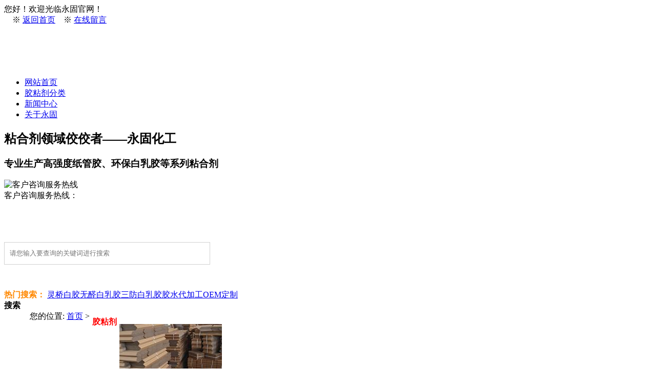

--- FILE ---
content_type: text/html;charset=utf-8
request_url: https://www.ygzgj.com/tag/7.html
body_size: 10501
content:
<!doctype html>
<html>
<head>
<meta http-equiv="Content-Type" content="text/html; charset=utf-8" />
<title>胶粘剂 - 粘合各种材料,创造更稳定结构</title>
<meta name="keywords" content="胶粘剂,粘合剂,胶水,粘合材料,粘合工艺,结构胶,建筑胶粘剂,工业胶粘剂,家居胶粘剂,胶粘剂品牌" />
<meta name="description" content="胶粘剂是一种广泛应用于工业、建筑、家居等领域的粘合材料。我们的产品具有高强度、快速干燥、耐水、耐热、抗老化等特点,可以粘合各种材料,创造更稳定的结构。" />
<link href="/style/css/indexcss.css" rel="stylesheet" type="text/css" />
<link href="/style/css/allbag.css?yg=20260122" rel="stylesheet" >
<link href="/style/css/animate.css" rel="stylesheet">
<link rel="stylesheet" href="/style/fonts/css/font-awesome.min.css">
<script type="text/javascript" src="/style/js/jquery-1.7.2.min.js"></script> 
<script type="text/javascript" src="/style/js/indexjs.js"></script>
<style>
    .mianbxContent span,.mianbxContent h1{ display: block;float: left; font-size: 16px; text-indent: 0; font-style: normal}  
    .mianbxContent h1 { color: red; padding: 0 5px}
</style>
</head>

<body style="">
<!--欢迎进入-->
<div class="hyjr_dkkd">
  <div class="hyjr_kz">
    <div class="hyjr_zt1"> 您好！欢迎光临永固官网！ </div>
    <div class="hyjr_zt"> 　※ <a href="https://www.ygzgj.com/" target="_blank" title="胶粘剂生产厂家-高品质纸管胶和环保白胶的供应商—永固化工">返回首页</a>　※ <a href="#" class="message" >在线留言</a> </div>
  </div>
</div>
<div class="clear"></div>

<!--导航--> 
<style>
.NavCeshi li .sub_nav{line-height:27px;list-style-type:none;text-align:left;width:180px;position:absolute;display:none;z-index:99999;border-bottom:4px solid #012964;top:82px;background:url(/style/images/sub_nav_bg.png) repeat 0 0;padding-top:10px;padding-bottom:10px}
.NavCeshi li .sub_nav li{float:left;width:180px;height:32px;line-height:32px}
.NavCeshi li .sub_nav a{display:block;width:156px;text-align:left;padding-left:24px;font-size:15px}
.NavCeshi li .sub_nav a:link{color:#012964;text-decoration:none}
.NavCeshi li .sub_nav a:visited{color:#012964;text-decoration:none}
.NavCeshi li .sub_nav a:hover{color:#f80;text-decoration:none;font-weight:400}
#logo{display:block;background:url(/style/images/logo.png) no-repeat 0 0;width:410px;height:61px;text-indent:-999999999em}

</style>
<div class="top" id="yg_header">
  <div class="top_in">
    <div class="totalwidth">
      <div class="fl logo" data-scroll-reveal="enter left and move 10px over 0.5s"><a href="https://www.ygzgj.com/" title="胶粘剂生产厂家-高品质纸管胶和环保白胶的供应商—永固化工"><h2 id="logo">胶粘剂生产厂家-高品质纸管胶和环保白胶的供应商—永固化工</h2></a></div>
      <div class="nav menu fr">
        <ul class="NavCeshi">
          <li  class="navcurrent" ><a href="https://www.ygzgj.com/" title="胶粘剂生产厂家-高品质纸管胶和环保白胶的供应商—永固化工">网站首页</a></li>
          			           <li ><a href='/product/' target="_self" title="胶粘剂分类">胶粘剂分类</a> 
                
								<ul class="sub_nav">
										<li><a href="/gaoqiangduzhiguanjiao/" target="_self" title="高强度纸管胶">高强度纸管胶</a></li>
										<li><a href="/huanbaobairujiao/" target="_self" title="环保乳白胶">环保乳白胶</a></li>
						
				</ul>
				           </li>           <li ><a href='/news/' target="_self" title="新闻中心">新闻中心</a> 
                
								<ul class="sub_nav">
										<li><a href="/gongsixinwen/" target="_self" title="公司新闻">公司新闻</a></li>
										<li><a href="/hangyexinwen/" target="_self" title="行业动态">行业动态</a></li>
										<li><a href="/changjianwenti/" target="_self" title="常见问题">常见问题</a></li>
						
				</ul>
				           </li>           <li ><a href='/about/' target="_self" title="关于永固">关于永固</a> 
                
								<ul class="sub_nav">
										<li><a href="/qiyezhanshi/" target="_self" title="企业展示">企业展示</a></li>
										<li><a href="/yingyonganli/" target="_self" title="应用案例">应用案例</a></li>
										<li><a href="/lianxiwomen/" target="_self" title="联系我们">联系我们</a></li>
						
				</ul>
				           </li>         
        </ul>
      </div>
      <div class="clear"></div>
    </div>
  </div>
</div>
	
<script>
$(document).ready(function(){
    var sear_t=$("#search_bg").offset().top;
    $(window).scroll(function(){
        if($(document).scrollTop()>sear_t)
        {
            $("#yg_header").attr('style','top:0px; position: fixed;z-index: 99999;width: 100%;');//当滚动大于300出现
        }
		else{
			$("#yg_header").attr('style','');
			
		}
    }) 
$(".NavCeshi li").hover(
    function() {
      $(this).find("ul").show(100);
    },
    function() {
      $(this).find("ul").hide(300);
    }
);   
})

</script><div class="mbanner" style="background:url(/style/images/11.jpg)"></div>
<!--搜索/--> 
<!--搜索/-->
<style>
    .dianhsj {background: url("/common/static/images/search_txt.png");
    height: 80px;
    color: #f4f4f4;
    text-indent: -9999em;
    position: relative;
    top: -10px;}
</style>
<div id="search_bg">
  <div id="search_c">
    <div id="search_c_l">
      <div class="yg_head_txt fl"> <h2>粘合剂领域佼佼者——永固化工</h2>
        <h3>专业生产高强度纸管胶、环保白乳胶等系列粘合剂</h3></div>
      <div class="fr h_tel">
        <div class="hgtbhmk">
          <div class="dianhtb"><img src="/style/images/20190222152442_648610500.png" alt="客户咨询服务热线" /></div>
          <div class="kehftrx">客户咨询服务热线：</div>
          <div class="clear"></div>
        </div>
        <div class="dianhsj">厂家电话：135 1588 2901</div>
      </div>
    </div>
    <div id="search_c_r">
      <form  name="formsearch" style="margin:0; padding:0; overflow:hidden;">
        <div id="search_cc">
          <div id="search_cc_l">
            <input name="q" type="text" class="input" size="13" value="" placeholder="请您输入要查询的关键词进行搜索" style="margin:0; padding:0;border:1px #d1d1d1 solid; background:none; height:42px; padding-left:10px; line-height:42px; width:390px;"/>
          </div>
          <div id="search_cc_r">
            <input type="submit" value="" style="border:none; width:69px; height:44px; background:url(/style/images/20190222152511_765998281.png);display: inline-block; margin-top: 1px;">
          </div>
          <div class="clear"></div>
        </div>
      </form>
      <div id="search_b"><strong style="color:#ff8800;">热门搜索：</strong>
		
			  <a href="https://www.ygzgj.com/tag/81.html" target="_blank">灵桥白胶</a><a href="https://www.ygzgj.com/tag/80.html" target="_blank">无醛白乳胶</a><a href="https://www.ygzgj.com/tag/79.html" target="_blank">三防白乳胶</a><a href="https://www.ygzgj.com/tag/78.html" target="_blank">胶水代加工</a><a href="https://www.ygzgj.com/tag/77.html" target="_blank">OEM定制</a>	
	</div>
    </div>
    <div class="clear"></div>
  </div>
</div>
<script>
$(document).ready(function() {
    $('form[name="formsearch"]').submit(function(e) {
        e.preventDefault();
        var searchQuery = $(this).find('input[name="q"]').val();
        searchQuery = encodeURIComponent(searchQuery);
        if(searchQuery==''){
            layer.msg('关键词不能空！', {icon:2});
            return false;
        }
        if (searchQuery) {
            window.location.href = '/search/?from=search_form&q=' + searchQuery;
        }
    });
});
</script><div id="bodycon">
  <div id="center"> <strong class="strong_title">搜索</strong>
    <div id="" class="mianbxContent" style="height:25px;width:90%;text-align:right;"> <span style="padding-left: 50px;">您的位置: <a href="https://www.ygzgj.com/" title="胶粘剂生产厂家-高品质纸管胶和环保白胶的供应商—永固化工">首页</a> &gt; </span><h1>胶粘剂</h1> </div>
  </div>
  <div id="center_800"> 
    <!--新闻列表-->
    <div class="news-lists">
                            <div class="news-list gclear"> <a href="/jiaozhanji/478.html"><img src="/uploads/202601/04/thumb_200_200_260104090745906.jpg" alt="纸护角90度折弯50次0开裂！浙江湖州厂老板：以前每月浪费3万，现在没了"></a>
        <div class="text"> <a href="/jiaozhanji/478.html">
          <h3>纸护角90度折弯50次0开裂！浙江湖州厂老板：以前每月浪费3万，现在没了</h3>
          </a>
          <p class="hidd-xs">纸护角折弯处总开裂？老张带折弯机进浙江工厂，实测专用胶水90度折弯50次循环无裂纹。揭露普通胶水“假粘”陷阱，详解湖州工厂月省3万废料成本的全过程。</p>
          <span>2026-01-04</span> </div>
      </div>
                            <div class="news-list gclear"> <a href="/hangyexinwen/436.html"><img src="/uploads/202505/13/thumb_200_200_250513090606133.jpg" alt="外贸 OEM 胶粘剂代工的那些事儿：老张的三十年经验谈"></a>
        <div class="text"> <a href="/hangyexinwen/436.html">
          <h3>外贸 OEM <span style='color:red;'>胶粘剂</span>代工的那些事儿：老张的三十年经验谈</h3>
          </a>
          <p class="hidd-xs">我叫老张，在永固化工和<span style='color:red;'>胶粘剂</span>这行较了大半辈子的劲儿。今儿，就借着这个机会，把我在外贸 OEM <span style='color:red;'>胶粘剂</span>代工这路上的摸爬滚打经验，一股脑儿和大伙唠唠。要是能给同行们指条明路，那我也算是没白干这一行。</p>
          <span>2025-05-13</span> </div>
      </div>
                            <div class="news-list gclear"> <a href="/gongsixinwen/413.html"><img src="/uploads/202412/27/thumb_200_200_241227101025958.jpg" alt="宁波永固化工有限公司：以创新为笔，书写胶粘剂行业的未来"></a>
        <div class="text"> <a href="/gongsixinwen/413.html">
          <h3>宁波永固化工有限公司：以创新为笔，书写<span style='color:red;'>胶粘剂</span>行业的未来</h3>
          </a>
          <p class="hidd-xs">宁波永固化工有限公司成立于2004年，是一家专注于<span style='color:red;'>胶粘剂</span>研发、生产和销售的高新技术企业。经过近二十年发展，公司从一家小镇企业成长为行业标杆，产品涵盖纸管胶、环保白乳胶等，年销售额突破1.52亿元，业务覆盖全国并远销海外。永固化工坚持创新驱动，每年投入超5%销售收入用于研发，推出多款环保型<span style='color:red;'>胶粘剂</span>，积极响应国家“双碳”目标。2024年12月24日，公司成功入选宁波市2024年第一批高新技术企业，证书编号GR202433100253，标志着其在创新与绿色发展道路上迈出坚实一步。</p>
          <span>2024-12-27</span> </div>
      </div>
                            <div class="news-list gclear"> <a href="/hangyexinwen/408.html"><img src="/uploads/202412/09/thumb_200_200_241209114728301.jpg" alt=" 探索胶粘剂的深度世界：从技术细节到行业应用"></a>
        <div class="text"> <a href="/hangyexinwen/408.html">
          <h3> 探索<span style='color:red;'>胶粘剂</span>的深度世界：从技术细节到行业应用</h3>
          </a>
          <p class="hidd-xs">深入探讨不同成分的<span style='color:red;'>胶粘剂</span>，包括环氧树脂、聚氨酯、硅胶和水基<span style='color:red;'>胶粘剂</span>的技术特性、应用场景，并详细介绍永固化工在环保<span style='color:red;'>胶粘剂</span>领域的卓越贡献。</p>
          <span>2024-12-09</span> </div>
      </div>
                            <div class="news-list gclear"> <a href="/hangyexinwen/397.html"><img src="/uploads/ueditor/image/20240910/thumb_200_200_1725930074211430.jpg" alt="永固化工胶粘剂: 粘合世界的隐形英雄"></a>
        <div class="text"> <a href="/hangyexinwen/397.html">
          <h3>永固化工<span style='color:red;'>胶粘剂</span>: 粘合世界的隐形英雄</h3>
          </a>
          <p class="hidd-xs">探索永固化工<span style='color:red;'>胶粘剂</span>的神奇世界,了解其广泛应用和卓越性能。从家庭DIY到工业制造,永固化工<span style='color:red;'>胶粘剂</span>都是您可靠的合作伙伴。</p>
          <span>2024-09-10</span> </div>
      </div>
                            <div class="news-list gclear"> <a href="/hangyexinwen/396.html"><img src="/uploads/ueditor/image/20240910/thumb_200_200_1725929056583784.jpg" alt="永固化工胶粘剂：让连接更牢固，让生活更美好"></a>
        <div class="text"> <a href="/hangyexinwen/396.html">
          <h3>永固化工<span style='color:red;'>胶粘剂</span>：让连接更牢固，让生活更美好</h3>
          </a>
          <p class="hidd-xs">永固化工<span style='color:red;'>胶粘剂</span>，专业品质，广泛应用于各种材料的连接和修复。从航空航天到日常家居，永固化工<span style='color:red;'>胶粘剂</span>都能提供卓越的粘附性和耐久性。选择永固，选择高质量连接。</p>
          <span>2024-09-10</span> </div>
      </div>
                            <div class="news-list gclear"> <a href="/hangyexinwen/394.html"><img src="/uploads/ueditor/image/20240909/thumb_200_200_1725843767750964.jpg" alt="胶粘剂行业大揭秘:从&quot;粘&quot;到&quot;粘&quot;的奇妙旅程"></a>
        <div class="text"> <a href="/hangyexinwen/394.html">
          <h3><span style='color:red;'>胶粘剂</span>行业大揭秘:从&quot;粘&quot;到&quot;粘&quot;的奇妙旅程</h3>
          </a>
          <p class="hidd-xs">作为一名资深<span style='color:red;'>胶粘剂</span>行业从业者,我将带你深入了解这个看似平凡却充满奥秘的行业。从胶水的种类到应用场景,从行业趋势到未来展望,让我们一起踏上这段从&quot;粘&quot;到&quot;粘&quot;的奇妙旅程!</p>
          <span>2024-09-09</span> </div>
      </div>
                            <div class="news-list gclear"> <a href="/jiaozhanji/332.html"><img src="/uploads/ueditor/image/20240314/thumb_200_200_1710379067158046.jpg" alt="胶粘剂固化的奥秘：影响固化的三大因素详解"></a>
        <div class="text"> <a href="/jiaozhanji/332.html">
          <h3><span style='color:red;'>胶粘剂</span>固化的奥秘：影响固化的三大因素详解</h3>
          </a>
          <p class="hidd-xs"><span style='color:red;'>胶粘剂</span>的固化过程充满了奥秘，其中固化温度、固化压力和固化时间三大因素发挥着至关重要的作用。本文将深入剖析这些因素如何影响<span style='color:red;'>胶粘剂</span>的固化，帮助您更好地理解和运用这一神奇的材料。</p>
          <span>2024-03-14</span> </div>
      </div>
                            <div class="news-list gclear"> <a href="/jiaozhanji/331.html"><img src="/uploads/202403/14/thumb_200_200_240314091351210.jpg" alt="工业胶粘剂使用必备常识：粘合强度的秘密武器！"></a>
        <div class="text"> <a href="/jiaozhanji/331.html">
          <h3>工业<span style='color:red;'>胶粘剂</span>使用必备常识：粘合强度的秘密武器！</h3>
          </a>
          <p class="hidd-xs">想要深入了解工业<span style='color:red;'>胶粘剂</span>的使用必备常识吗？让我们揭开这个看似平凡的粘合奇迹，揭开它那令人惊叹的奥秘！</p>
          <span>2024-03-14</span> </div>
      </div>
                            <div class="news-list gclear"> <a href="/hangyexinwen/330.html"><img src="/uploads/ueditor/image/20240312/thumb_200_200_1710204298102691.jpg" alt="胶粘剂的粘接强度探秘：粘合世界的力量源泉"></a>
        <div class="text"> <a href="/hangyexinwen/330.html">
          <h3><span style='color:red;'>胶粘剂</span>的粘接强度探秘：粘合世界的力量源泉</h3>
          </a>
          <p class="hidd-xs">粘接强度的背后隐藏着怎样的秘密？跟随我们的脚步，一起深入<span style='color:red;'>胶粘剂</span>的世界，揭开粘合强度的神秘面纱。</p>
          <span>2024-03-12</span> </div>
      </div>
              
      <nav id="page"> <span class="pageinfo">共<strong> 93 </strong>条记录</span><a href="https://www.ygzgj.com/tag/7/" class="homepage">首页</a><a href="https://www.ygzgj.com/tag/7/" class="nopage">上页</a><a href="https://www.ygzgj.com/tag/7/" class="listpage curpage">1</a><a href="https://www.ygzgj.com/tag/7/list_2.html" class="listpage">2</a><a href="https://www.ygzgj.com/tag/7/list_3.html" class="listpage">3</a><a href="https://www.ygzgj.com/tag/7/list_4.html" class="listpage">4</a><a href="https://www.ygzgj.com/tag/7/list_5.html" class="listpage">5</a><a href="https://www.ygzgj.com/tag/7/list_2.html" class="nextpage">下页</a><a href="https://www.ygzgj.com/tag/7/list_10.html" class="endpage">尾页</a> </nav>
      <div class="clear"></div>
          </div>
  </div>
  <div id="right_300"> 
    <!--侧边栏-->
    <div class="sidebar">
      <div class="side-nav list_icon">
        <ul>
          <li><h2>新闻中心</h2></li>
                              <li><a href="/gongsixinwen/" title="公司新闻" target="_blank"><h2>公司新闻</h2></a></li>
                    <li><a href="/hangyexinwen/" title="行业动态" target="_blank"><h2>行业动态</h2></a></li>
                    <li><a href="/changjianwenti/" title="常见问题" target="_blank"><h2>常见问题</h2></a></li>
                    
        </ul>
      </div>
        <div class="clear"></div>
      <div class="side-nav list_icon">
        <ul>
          <li><h2>胶粘剂分类</h2></li>
                              <li><a href="/gaoqiangduzhiguanjiao/" title="高强度纸管胶" target="_blank"><h2>高强度纸管胶</h2></a></li>
                    <li><a href="/huanbaobairujiao/" title="环保乳白胶" target="_blank"><h2>环保乳白胶</h2></a></li>
                  </ul>
      </div>
      <div class="side-list list_icon">
        <h4>推荐资讯</h4>
        <ul>
                              <li><a href="/gongsixinwen/389.html" title="深度探索：永固化工在纸管胶与白乳胶领域的创新之路 - 浙江卫视报道" target="_blank"><h3>深度探索：永固化工在纸管胶与白...</h3></a></li>
                    <li><a href="/bairujiao/266.html" title="白乳胶：环保无毒，高粘附性能，广泛应用于建筑、家装、工业、家具、包装等领域" target="_blank"><h3>白乳胶：环保无毒，高粘附性能，...</h3></a></li>
                    <li><a href="/jiaozhanji/260.html" title="引领绿色创新，广东福建纸制品产业环保胶粘剂应用深度解析" target="_blank"><h3>引领绿色创新，广东福建纸制品产...</h3></a></li>
                    <li><a href="/hangyexinwen/470.html" title="永固化工：纸管专用胶水配方与技术，定义工业粘接强度" target="_blank"><h3>永固化工：纸管专用胶水配方与技...</h3></a></li>
                    <li><a href="/hangyexinwen/467.html" title="15-20℃微凉翻车？纸管胶变稠涂胶辊推不动，3 招秒解决" target="_blank"><h3>15-20℃微凉翻车？纸管胶变稠涂...</h3></a></li>
                    <li><a href="/hangyexinwen/465.html" title="快干纸管胶 3 分钟初固｜180 m/min 纺纱管厂 2025 实测" target="_blank"><h3>快干纸管胶 3 分钟初固｜180 ...</h3></a></li>
                    <li><a href="/bairujiao/462.html" title="白乳胶冬天不粘怎么办？山东老赵-5℃车间没崩胶，方法就这1张表" target="_blank"><h3>白乳胶冬天不粘怎么办？山东老赵...</h3></a></li>
                    <li><a href="/hangyexinwen/461.html" title="永固化工2025年白乳胶终极选购指南：破解冬季不粘、环保达标与成本控制难题" target="_blank"><h3>永固化工2025年白乳胶终极选购指...</h3></a></li>
                    <li><a href="/hangyexinwen/459.html" title="宁波老张酒后掏心窝：一把白乳胶，粘住三代木头的魂！" target="_blank"><h3>宁波老张酒后掏心窝：一把白乳胶...</h3></a></li>
                    <li><a href="/bairujiao/458.html" title="宁波整木定制厂周日加班：热敏胶×高频线 3 分钟一扇门现场直播" target="_blank"><h3>宁波整木定制厂周日加班：热敏胶...</h3></a></li>
                    <li><a href="/bairujiao/457.html" title="白乳胶环保等级 ENF、E0、E1 到底差多少？我扛甲醛仪进仓库给你测" target="_blank"><h3>白乳胶环保等级 ENF、E0、E1 ...</h3></a></li>
                    <li><a href="/jiaozhanji/455.html" title="热敏胶 75 ℃ 还是 65 ℃？我蹲电表 48 小时替老板算了一笔账" target="_blank"><h3>热敏胶 75 ℃ 还是 65 ℃？...</h3></a></li>
                    <li><a href="/bairujiao/454.html" title="贴皮胶起泡 90 % 都是这 3 个时间点出错：我现场拍给你看" target="_blank"><h3>贴皮胶起泡 90 % 都是这 3 ...</h3></a></li>
                    <li><a href="/bairujiao/453.html" title="压门胶“夏稠冬稀”怎么破？一张温度-粘度对照表丢给你——镇海老张，夜里 10:47，车间灯还亮着" target="_blank"><h3>压门胶&ldquo;夏稠冬稀&rdquo;怎么破？一张...</h3></a></li>
                    <li><a href="/hangyexinwen/452.html" title="【深度技术解析】回南天木门开裂终结者！永固36%压门胶实测数据揭秘：含水率≤9%背后的分子交联技术" target="_blank"><h3>【深度技术解析】回南天木门开裂...</h3></a></li>
                  </ul>
      </div>
     <div class="side-list">
        <h4>推荐产品</h4>
        <div class="ygpic_list" style="padding-top: 20px; padding-bottom: 0px;">        
        <ul class="product0 grid-product0">
                            <li style="width: 100%"> <a href="/gaoqiangduzhiguanjiao/11.html" title="高强度纸管胶特-1型系列" target="_blank" >
            <div class="InfoPicture"><img src="/uploads/202407/03/thumb_282_212_240703030721779.jpg" title="高强度纸管胶特-1型系列" alt="高强度纸管胶特-1型系列"></div>
            <div class="InfoWrap">
              <h3 class="InfoTitle">高强度纸管胶特-1型系列</h3>              
            </div>
            </a> </li>          <li style="width: 100%"> <a href="/huanbaobairujiao/20.html" title="聚醋酸乙烯乳液 白乳胶 103环保型系列" target="_blank" >
            <div class="InfoPicture"><img src="/uploads/202303/25/thumb_282_212_230325034411537.jpg" title="聚醋酸乙烯乳液 白乳胶 103环保型系列" alt="聚醋酸乙烯乳液 白乳胶 103环保型系列"></div>
            <div class="InfoWrap">
              <h3 class="InfoTitle">聚醋酸乙烯乳液 白乳胶 103环保型系列</h3>              
            </div>
            </a> </li>          <li style="width: 100%"> <a href="/gaoqiangduzhiguanjiao/12.html" title="高强度纸管胶特型系列" target="_blank" >
            <div class="InfoPicture"><img src="/uploads/202407/03/thumb_282_212_240703030653449.jpg" title="高强度纸管胶特型系列" alt="高强度纸管胶特型系列"></div>
            <div class="InfoWrap">
              <h3 class="InfoTitle">高强度纸管胶特型系列</h3>              
            </div>
            </a> </li>          <li style="width: 100%"> <a href="/huanbaobairujiao/19.html" title="聚醋酸乙烯乳液 白乳胶 101环保型系列" target="_blank" >
            <div class="InfoPicture"><img src="/uploads/202303/25/thumb_282_212_230325033621864.jpg" title="聚醋酸乙烯乳液 白乳胶 101环保型系列" alt="聚醋酸乙烯乳液 白乳胶 101环保型系列"></div>
            <div class="InfoWrap">
              <h3 class="InfoTitle">聚醋酸乙烯乳液 白乳胶 101环保型系列</h3>              
            </div>
            </a> </li>          <li style="width: 100%"> <a href="/huanbaobairujiao/17.html" title="聚醋酸乙烯乳液白胶D505型系列白乳胶" target="_blank" >
            <div class="InfoPicture"><img src="/uploads/202303/23/thumb_282_212_230323022637692.jpg" title="聚醋酸乙烯乳液白胶D505型系列白乳胶" alt="聚醋酸乙烯乳液白胶D505型系列白乳胶"></div>
            <div class="InfoWrap">
              <h3 class="InfoTitle">聚醋酸乙烯乳液白胶D505型系列白乳胶</h3>              
            </div>
            </a> </li>          <li style="width: 100%"> <a href="/gaoqiangduzhiguanjiao/3.html" title="高强度淀粉胶CD606型系列" target="_blank" >
            <div class="InfoPicture"><img src="/uploads/202407/03/thumb_282_212_240703031202759.jpg" title="高强度淀粉胶CD606型系列" alt="高强度淀粉胶CD606型系列"></div>
            <div class="InfoWrap">
              <h3 class="InfoTitle">高强度淀粉胶CD606型系列</h3>              
            </div>
            </a> </li>          <li style="width: 100%"> <a href="/gaoqiangduzhiguanjiao/7.html" title="高强度纸管胶 D505型" target="_blank" >
            <div class="InfoPicture"><img src="/uploads/202407/03/thumb_282_212_240703031056878.jpg" title="高强度纸管胶 D505型" alt="高强度纸管胶 D505型"></div>
            <div class="InfoWrap">
              <h3 class="InfoTitle">高强度纸管胶 D505型</h3>              
            </div>
            </a> </li>          <li style="width: 100%"> <a href="/gaoqiangduzhiguanjiao/14.html" title="高强度纸管胶 B型系列" target="_blank" >
            <div class="InfoPicture"><img src="/uploads/202407/03/thumb_282_212_240703030129548.jpg" title="高强度纸管胶 B型系列" alt="高强度纸管胶 B型系列"></div>
            <div class="InfoWrap">
              <h3 class="InfoTitle">高强度纸管胶 B型系列</h3>              
            </div>
            </a> </li>            
        </ul>
        </div>
        <div class="tab_more" style="padding-bottom: 20px; margin-bottom: 20px;"><a class="look_more" href="/product/" title="查看更多产品">查看更多>></a></div>
            
      </div>
    </div>
  </div>
  <div class="clear"></div>
</div>
<div id="copy">
  <div class="clear"></div>
</div>
<div class="top50"></div>
<div class="footWrap">
  <div class="footer">
    <div class="f_wz fl">
      <h3>联系我们</h3>
      Copyright © 2023-2025 粘合剂生产厂家永固化工 版权所有<br/><a href="https://beian.miit.gov.cn/" target="_blank" rel="nofollow">浙ICP备2023005639号</a> 浙公网安备 33021102000998号<br/>
      服务热线：13515882901/张先生　电话号码：400 808 5868 <br/>
      联系地址：浙江宁波市镇海区镇浦路2598号<br />      
    </div>
    <div class="bqdxtkg"></div>
    <div class="f_nav f_wz fl">
      <h3>底部导航</h3>
      <p> <a href="#" class="gtop">返回顶部</a> 
                    <a href='/product/' target="_self" title="胶粘剂分类">胶粘剂分类</a><a href='/news/' target="_self" title="新闻中心">新闻中心</a><a href='/about/' target="_self" title="关于永固">关于永固</a>                              <a href='/qiyezhanshi/' target="_self" title="企业展示">企业展示</a>          <a href='/yingyonganli/' target="_self" title="应用案例">应用案例</a>          <a href='/lianxiwomen/' target="_self" title="联系我们">联系我们</a>                              <a href='/gaoqiangduzhiguanjiao/' target="_self" title="高强度纸管胶">高强度纸管胶</a>          <a href='/huanbaobairujiao/' target="_self" title="环保乳白胶">环保乳白胶</a>          <a href="#" class="message">在线留言</a> </p>
    </div>
    <div class="bqdxtkg"></div>
    <div class="dbdewmk f_wz fr">
      <h3>扫描二维码</h3>
      <div class="dbdewmk">
        <div class="footer_r fl"><img src="/uploads/202303/14/230314123405980.png" alt="手机打开网址" width="134"><br />
          手机打开网址</div>
        <div class="footer_r fl" style="margin-right:0px;"><img src="/uploads/202303/14/230314121524458.jpg" alt="关注永固微信公众号" width="134"><br />
          关注永固微信 </div>
      </div>
    </div>
      <div class="ygtags">
        <h4>TAG:</h4>
    <ul class="tag clearfix">
                        <li><a href="https://www.ygzgj.com/tag/20.html" target="_blank" title="配方" class="tag-item"><em>配方</em></a></li>        <li><a href="https://www.ygzgj.com/tag/65.html" target="_blank" title="压板胶" class="tag-item"><em>压板胶</em></a></li>        <li><a href="https://www.ygzgj.com/tag/61.html" target="_blank" title="纸管专用胶粉" class="tag-item"><em>纸管专用胶粉</em></a></li>        <li><a href="https://www.ygzgj.com/tag/5.html" target="_blank" title="纸芯胶" class="tag-item"><em>纸芯胶</em></a></li>        <li><a href="https://www.ygzgj.com/tag/76.html" target="_blank" title="OEM工厂" class="tag-item"><em>OEM工厂</em></a></li>        <li><a href="https://www.ygzgj.com/tag/47.html" target="_blank" title="木工胶" class="tag-item"><em>木工胶</em></a></li>        <li><a href="https://www.ygzgj.com/tag/8.html" target="_blank" title="胶黏剂" class="tag-item"><em>胶黏剂</em></a></li>        <li><a href="https://www.ygzgj.com/tag/7.html" target="_blank" title="胶粘剂" class="tag-item"><em>胶粘剂</em></a></li>        <li><a href="https://www.ygzgj.com/tag/36.html" target="_blank" title="临沂" class="tag-item"><em>临沂</em></a></li>        <li><a href="https://www.ygzgj.com/tag/9.html" target="_blank" title="纸管胶厂家" class="tag-item"><em>纸管胶厂家</em></a></li>        <li><a href="https://www.ygzgj.com/tag/51.html" target="_blank" title="工业粘合剂" class="tag-item"><em>工业粘合剂</em></a></li>        <li><a href="https://www.ygzgj.com/tag/12.html" target="_blank" title="白乳胶生产厂家" class="tag-item"><em>白乳胶生产厂家</em></a></li>        <li><a href="https://www.ygzgj.com/tag/81.html" target="_blank" title="灵桥白胶" class="tag-item"><em>灵桥白胶</em></a></li>        <li><a href="https://www.ygzgj.com/tag/14.html" target="_blank" title="纸护角胶水" class="tag-item"><em>纸护角胶水</em></a></li>        <li><a href="https://www.ygzgj.com/tag/25.html" target="_blank" title="工业胶水厂家" class="tag-item"><em>工业胶水厂家</em></a></li>        <li><a href="https://www.ygzgj.com/tag/55.html" target="_blank" title="REACH标准" class="tag-item"><em>REACH标准</em></a></li>        <li><a href="https://www.ygzgj.com/tag/19.html" target="_blank" title="平包胶" class="tag-item"><em>平包胶</em></a></li>        <li><a href="https://www.ygzgj.com/tag/72.html" target="_blank" title="文具胶" class="tag-item"><em>文具胶</em></a></li>        <li><a href="https://www.ygzgj.com/tag/80.html" target="_blank" title="无醛白乳胶" class="tag-item"><em>无醛白乳胶</em></a></li>        <li><a href="https://www.ygzgj.com/tag/30.html" target="_blank" title="纸箱不干胶" class="tag-item"><em>纸箱不干胶</em></a></li>    </ul>
</div>
      
  </div>
  <div class="clear"></div>
</div>
<!--统计-->
<div class="site_code_box" style="display: none"><script>
var _hmt = _hmt || [];
(function() {
  var hm = document.createElement("script");
  hm.src = "https://hm.baidu.com/hm.js?a4d8ea00ad2fc3bc4bb09868e8d829f1";
  var s = document.getElementsByTagName("script")[0]; 
  s.parentNode.insertBefore(hm, s);
})();
</script></div> 
<script type="text/javascript" src="/common/static/js/Validform_v5.3.2_min.js"></script>	  
<script type="text/javascript" src="/common/static/plugin/layer/layer.js"></script>

<!-- 在线客服悬浮按钮 -->
<div class="yg-service hidd-xs hidd-sm">
  <ul>
    <li class="color">
      <i class="fa fa-phone" aria-hidden="true"></i>
      <div class="yg-col"> 
        <span class="c-yh">手机：13515882901</span> 
      </div>
    </li>
    <li title="QQ咨询">
      <a href="http://wpa.qq.com/msgrd?v=3&uin=285559800&site=qq&menu=yes" target="_blank" rel="nofollow">
        <i class="fa fa-qq" aria-hidden="true"></i>
      </a>
    </li>
    <li class="message" title="在线询盘">
      <a href="javascript:;"><i class="fa fa-pencil-square-o" aria-hidden="true"></i></a>
    </li>
    <li class="wx">
      <i class="fa fa-weixin" aria-hidden="true"></i>
      <img src="/uploads/202303/14/230314121524458.jpg" alt="微信二维码" class="weixin-qrcode">
    </li>
    <li class="gtop"><span>返回顶部</span></li>
  </ul>
</div>

<!-- 弹窗 - 在线留言 -->
<div class="yg-message" style="display: none;">
  <div class="yg-message-overlay"></div> <!-- 背景遮罩 -->
  <div class="form">
    <div class="form-bt">
      <h4>在线留言</h4>
      <span class="close"><i class="fa fa-times" aria-hidden="true" title="关闭"></i></span>
    </div>
    <div class="form-content">
        <h3 style="color: red; font-weight: 600; width: 100%; text-align: center; margin-bottom: 10px; display: block;">客服电话：135-1588-2901（微同）</h3>
      <form id="yg_xunpan">
        <input type="hidden" name="token" value="465a55e7933093f2164111c0e0d71df6">
        <input type="hidden" name="product" value="胶粘剂 - 粘合各种材料,创造更稳定结构">

        <table width="100%" border="0" cellspacing="0" cellpadding="0">
          <tr>
            <td>
              <div class="bd">
              <select name="zxtitle" id="zxtitle" class="select yg-select">
                <option value="0" selected>产品订购</option>
                <option value="1">售后服务</option>
                <option value="2">商务合作</option>
            </select></div>
            </td>
          </tr>
          <tr>
            <td>
              <div class="bd">
              <input type="text" name="name" id="name" placeholder="称呼" autocomplete="off" 
                     datatype="s2-10" nullmsg="请填写称呼2-10个字" errormsg="只能填写2-10个字">
            </div></td>
          </tr>
          <tr>
            <td>
              <div class="bd">
              <input type="text" name="company" id="company" placeholder="公司" autocomplete="off" 
                     datatype="s4-40" ignore="ignore" nullmsg="请填写公司名称4-40个字" errormsg="只能填写4-40个字">
            </div></td>
          </tr>
          <tr>
            <td>
              <div class="bd">
              <input type="text" name="mobile" id="mobile" placeholder="手机" autocomplete="off" 
                     datatype="mphone" nullmsg="请填写手机号码" errormsg="请填写正确的手机号码">
            </div></td>
          </tr>
          <tr>
            <td>
              <div class="bd">
              <input type="text" name="wechat" id="wechat" placeholder="微信" autocomplete="off" 
                     datatype="wechat" nullmsg="请填写微信" ignore="ignore" errormsg="请填写正确的微信号">
            </div></td>
          </tr>
          <tr>
            <td>
              <div class="bd">
              <textarea name="message" id="message" class="form-text" placeholder="请添加备注说明..."></textarea>
            </div></td>
          </tr>

          <!-- 验证码容器：默认隐藏 -->
                          <tr>
          <td id="code-container" style="display: none; padding-top: 8px;">
              <div class="bd">
            <input type="text" name="code" id="code" placeholder="验证码"
                   style="width:160px; float: left; margin-right: 10px"
                   datatype="*4-4" nullmsg="请填写验证码">
            <img src="" id="code-img" class="yzm-code" title="看不清？点击更换"
                 style="height: 28px; border: 1px solid #ddd; cursor: pointer;">
            <span style="cursor:pointer; font-size:12px; color:#007bff; margin-left:5px;"
                  onclick="document.getElementById('code-img').click()">看不清？换一张</span>
          </div></td>
        </tr>
        
          <tr>
            <td style="text-align: center; padding-top: 15px;">
                <div class="bd">
              <button type="submit" name="dosubmit" value="提 交" id="xunpan_bt">提交留言</button>
            </div></td>
          </tr>
        </table>
      </form>
    </div>
  </div>
</div>


<!-- JavaScript 优化整合 -->
<script>
$(function() {
  // 1. 弹窗控制：仅允许通过“在线询盘”按钮打开，通过关闭按钮或遮罩层外区域关闭
  $(".message").click(function(e) {
    e.preventDefault();
    $(".yg-message").show();
    // 禁止背景滚动
    $('body').css('overflow', 'hidden');
    if ($(document).scrollTop() > 38) $("#daohang").hide();
  });

  // 仅点击关闭按钮才关闭弹窗
  $(".yg-message .close").click(function(e) {
    e.stopPropagation();
    $(".yg-message").hide();
    $("#yg_xunpan")[0].reset();
    $('body').css('overflow', 'visible'); // 恢复滚动
    if ($(document).scrollTop() > 38) $("#daohang").show();
  });

  // 2. 返回顶部
  $(".gtop").click(function() {
    $("html, body").animate({ scrollTop: 0 }, 500);
  });

  // 3. 表单验证与提交
  $("#yg_xunpan").Validform({
    tiptype: function(msg, o) {
      if (o.type == 3) {
        layer.msg(msg, {icon: 2});
      }
    },
    datatype: {
      "mphone": /^1[3456789]\d{9}$/,
      "wechat": /^[a-zA-Z][-_a-zA-Z0-9]{5,19}$/
    },
    callback: function(form) {
      const $btn = $("#xunpan_bt");
      $btn.prop("disabled", true).text("提交中...");

      $.ajax({
        url: "https://www.ygzgj.com/index/xunpan/init.html",
        type: "POST",
        data: $(form).serialize(),
        dataType: "json",
        success: function(res) {
          if (res.status == 1) {
            layer.msg(res.message, {icon: 1, time: 1000}, function() {
              form[0].reset();
              $(".yg-message").hide();
              $('body').css('overflow', 'visible'); // 恢复滚动
              $btn.prop("disabled", false).text("提交留言");
              if ($(document).scrollTop() > 38) $("#daohang").show();
              // 可选：刷新验证码
              if (typeof loadCaptcha === 'function') loadCaptcha();
            });
          } else {
            layer.msg(res.message, {icon: 2});
            $btn.prop("disabled", false).text("提交留言");
          }
        },
        error: function() {
          layer.msg("网络错误，请稍后重试", {icon: 2});
          $btn.prop("disabled", false).text("提交留言");
        }
      });
      return false;
    }
  });
});

// 4. 验证码懒加载
function loadCaptcha() {
  const container = document.getElementById('code-container');
  const img = document.getElementById('code-img');
  if (!img) return;

  container.style.display = 'table-row'; // 使用 table-row 保持表格结构
  const baseUrl = "https://www.ygzgj.com/api/index/code.html";
  const url = baseUrl + (baseUrl.includes('?') ? '&' : '?') + 't=' + Date.now();
  img.src = url;

  img.onclick = function(e) {
    e.preventDefault();
    this.src = this.src.replace(/t=\d+/, 't=' + Date.now());
  };
}

// 绑定输入框 focus 事件，触发一次验证码加载
document.querySelectorAll('#yg_xunpan input, #yg_xunpan textarea').forEach(input => {
  input.addEventListener('focus', loadCaptcha, { once: true });
});

// 提交按钮点击时确保验证码已加载
document.getElementById('xunpan_bt')?.addEventListener('click', function () {
  const container = document.getElementById('code-container');
  const img = document.getElementById('code-img');
  if (container && window.getComputedStyle(container).display !== 'none' && !img.src) {
    loadCaptcha();
  }
});
</script>

</body>
</html>